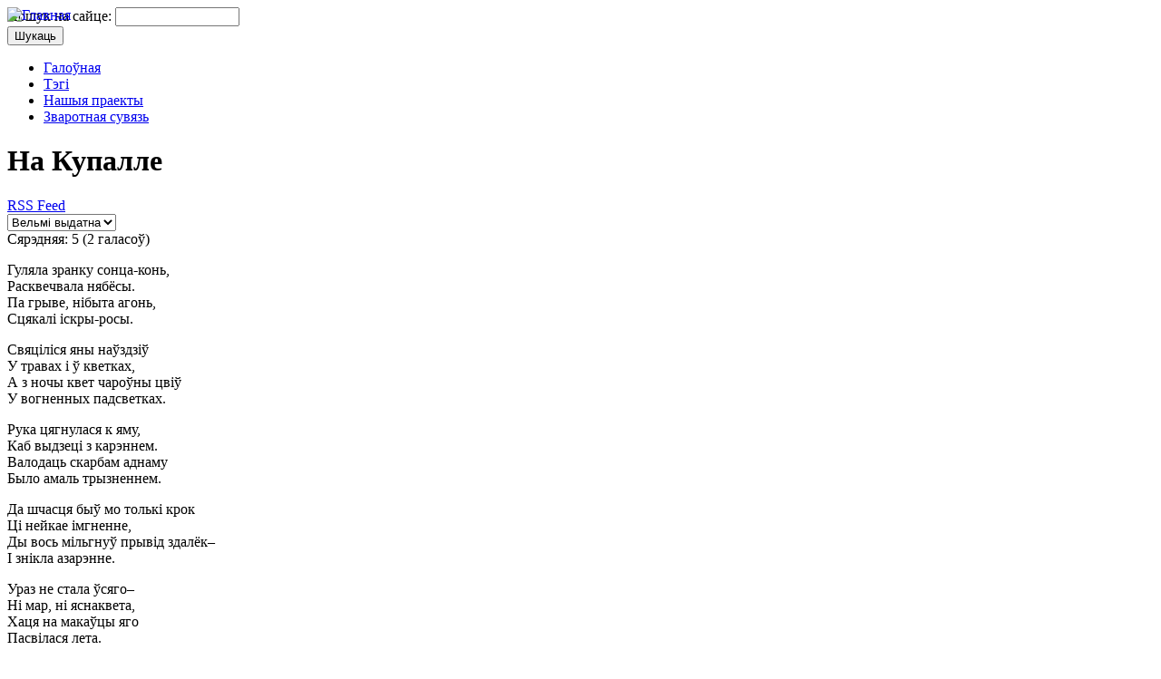

--- FILE ---
content_type: text/html; charset=utf-8
request_url: http://www.kupalle.ru/vershy/na-kupalle-0
body_size: 5715
content:
<!DOCTYPE html PUBLIC "-//W3C//DTD XHTML 1.1//EN" 
  "http://www.w3.org/TR/xhtml11/DTD/xhtml11.dtd">
<html xmlns="http://www.w3.org/1999/xhtml" xml:lang="ru" >
<head>
<meta http-equiv="Content-Type" content="text/html; charset=utf-8" />
  <title>На Купалле | Наталля Каліцька | Вершы пра лета</title>
  <meta http-equiv="Content-Type" content="text/html; charset=utf-8" />
<link rel="shortcut icon" href="/sites/all/themes/kupalle/favicon.ico" type="image/x-icon" />
  <link type="text/css" rel="stylesheet" media="all" href="/sites/kupalle.ru/files/css/css_364ccc0921b3a267c5d6a561bab0a95e.css" />
  <script type="text/javascript" src="/sites/kupalle.ru/files/js/js_834b779b95341396149eb10a7960a1df.js"></script>
<script type="text/javascript">
<!--//--><![CDATA[//><!--
jQuery.extend(Drupal.settings, { "basePath": "/", "fivestar": { "titleUser": "Your rating: ", "titleAverage": "Average: ", "feedbackSavingVote": "Saving your vote...", "feedbackVoteSaved": "Your vote has been saved.", "feedbackDeletingVote": "Deleting your vote...", "feedbackVoteDeleted": "Your vote has been deleted." } });
//--><!]]>
</script>
  <script type='text/javascript'>var _acic={dataProvider:10};(function(){var e=document.createElement('script');e.type='text/javascript';e.async=true;e.src='//www.acint.net/aci.js';var t=document.getElementsByTagName('script')[0];t.parentNode.insertBefore(e,t)})(); </script>
</head>

<body>
<!-- start header -->
<div id="mainwrapper">
<div id="wrapper">
<div id="header">
	<a href="/" title="Галоўная">
	<img alt="Главная" src="/sites/all/themes/kupalle/images/cat.jpg" style="position:absolute; width: 994px; height: 181px;"/>
	</a>

	<div id="search">
	 <form action="/vershy/na-kupalle-0"  accept-charset="UTF-8" method="post" id="search-theme-form">
<div><div id="search" class="container-inline">
  <div class="form-item" id="edit-search-theme-form-1-wrapper">
 <label for="edit-search-theme-form-1">Пошук на сайце: </label>
 <input type="text" maxlength="128" name="search_theme_form" id="edit-search-theme-form-1" size="15" value="" title="Калі ласка, увядзіце ключавыя словы для пошуку." class="form-text" />
</div>
<input type="submit" name="op" id="edit-submit" value="Шукаць"  class="form-submit" />
<input type="hidden" name="form_build_id" id="form-f9378c3165b6a9d17f84a2d68d0af731" value="form-f9378c3165b6a9d17f84a2d68d0af731"  />
<input type="hidden" name="form_id" id="edit-search-theme-form" value="search_theme_form"  />
</div>

</div></form>
  
	</div>
</div>
<!-- end header -->
<!-- start menu -->
<div id="menu">
	            <ul class="links primary-links"><li class="menu-190 first"><a href="/" title="Галоўная старонка сайта">Галоўная</a></li>
<li class="menu-293"><a href="/tagadelic/chunk/14" title="Тэгі навін">Тэгі</a></li>
<li class="menu-368"><a href="/nashyya-praekty" title="">Нашыя праекты</a></li>
<li class="menu-351 last"><a href="/contact" title="Сувязь з адміністрацыяй сайта">Зваротная сувязь</a></li>
</ul>          </div>
<!-- end menu -->
<!-- start page -->
<div id="page">
	<!-- start content -->
	<div id="content">
		<h1 class="pagetitle">На Купалле</h1>
		<a href="/rss.xml" id="rss-posts">RSS Feed</a>
        <div id="contentBody">
  
		                                <div id="node-2602" class="node clear-block">



  <div class="meta">
    
  </div>

  
  <div class="content">
            <form action="/vershy/na-kupalle-0"  accept-charset="UTF-8" method="post" id="fivestar-form-node-2602" class="fivestar-widget">
<div><div class="fivestar-form-vote-2602 clear-block-rate"><input type="hidden" name="content_type" id="edit-content-type" value="node"  />
<input type="hidden" name="content_id" id="edit-content-id" value="2602"  />
<div class="fivestar-form-item  fivestar-average-text fivestar-average-stars fivestar-labels-hover"><div class="form-item" id="edit-vote-wrapper">
 <input type="hidden" name="vote_count" id="edit-vote-count" value="2"  />
<input type="hidden" name="vote_average" id="edit-vote-average" value="100"  />
<input type="hidden" name="auto_submit_path" id="edit-auto-submit-path" value="/fivestar/vote/node/2602/vote"  class="fivestar-path" />
<select name="vote" class="form-select" id="edit-vote-1" ><option value="-">Select rating</option><option value="20">Дрэнна</option><option value="40">Нармальна</option><option value="60">Добра</option><option value="80">Выдатна</option><option value="100" selected="selected">Вельмі выдатна</option></select><input type="hidden" name="auto_submit_token" id="edit-auto-submit-token" value="01b1350edfd8eaf413e6de0660d7cc07"  class="fivestar-token" />

 <div class="description"><div class="fivestar-summary fivestar-summary-average-count"><span class="average-rating">Сярэдняя: <span>5</span> </span> <span class="total-votes">(<span>2</span> галасоў)</span></div></div>
</div>
</div><input type="hidden" name="destination" id="edit-destination" value="node/2602"  />
<input type="hidden" name="form_build_id" id="form-3aa7c436f90701e3fe982f433ad512bf" value="form-3aa7c436f90701e3fe982f433ad512bf"  />
<input type="hidden" name="form_id" id="edit-fivestar-form-node-2602" value="fivestar_form_node_2602"  />
</div>
</div></form>
<p>Гуляла зранку сонца-конь,<br />
Расквечвала нябёсы.<br />
Па грыве, нібыта агонь,<br />
Сцякалі іскры-росы.</p>
<p>Свяціліся яны  наўздзіў<br />
У травах і ў   кветках,<br />
А з ночы квет чароўны цвіў<br />
У  вогненных  падсветках.</p>
<p>Рука цягнулася  к яму,<br />
Каб выдзеці з карэннем.<br />
Валодаць скарбам  аднаму<br />
Было  амаль трызненнем.</p>
<p>Да шчасця быў мо толькі крок<br />
Ці нейкае імгненне,<br />
Ды вось мільгнуў  прывід  здалёк–<br />
І знікла азарэнне.</p>
<p>Ураз не стала ўсяго–<br />
Ні мар, ні яснаквета,<br />
Хаця   на макаўцы яго<br />
Пасвілася лета.</p>
  </div>

      <div class="terms terms-inline"><ul class="links inline"><li class="taxonomy_term_664 first last"><a href="/authors/natallya-kalitska" rel="tag" title="">Наталля Каліцька</a></li>
</ul></div>
    <ul class="links inline"><li class="comment_add first last"><a href="/comment/reply/2602#comment-form" title="Пакінуць водгук на матэрыял.">Пакінуць водгук</a></li>
</ul>  </div><script type="text/javascript">do_social("http%3A%2F%2Fwww.kupalle.ru%2Fvershy%2Fna-kupalle-0", "%D0%9D%D0%B0+%D0%9A%D1%83%D0%BF%D0%B0%D0%BB%D0%BB%D0%B5");</script><div id="block-similarterms-10" class="block block-similarterms">
  <h2>Іншыя вершы аўтара</h2>

  <div class="content">
    <div class="item-list"><ul><li class="first"><a href="/vershy/na-kupalle-1">На Купалле</a></li>
<li><a href="/vershy/kupalskae-kola">Купальскае кола</a></li>
<li><a href="/vershy/dazhdzhlivae-zhniva">Дажджлівае жніва</a></li>
<li><a href="/vershy/semukha-0">Сёмуха</a></li>
<li class="last"><a href="/vershy/semukha">Сёмуха</a></li>
</ul></div>  </div>
</div>
        </div>
        </div>
	<div id="sidebar">
		<div id="block-block-10" class="block block-block">
  <h2>Рэйтынг аўтараў</h2>

  <div class="content">
    <div style="float:right"><div class="fivestar-widget-static fivestar-widget-static-vote fivestar-widget-static-5 clear-block"><div class="star star-1 star-odd star-first"><span class="on">4.28515625</span></div><div class="star star-2 star-even"><span class="on"></span></div><div class="star star-3 star-odd"><span class="on"></span></div><div class="star star-4 star-even"><span class="on"></span></div><div class="star star-5 star-odd star-last"><span class="on" style="width: 28.515625%"></span></div></div></div>
             <div style="clear:both;width:125px;"><a href="/authors/yakub-kolas">Якуб Колас</a></div>
             <div width="100%" align="right" style="clear:both"><span style="font-size:80%">Усяго галасоў: <b>256</b>. Сярэдняя: <b>4.29</b></span></div><div style="float:right"><div class="fivestar-widget-static fivestar-widget-static-vote fivestar-widget-static-5 clear-block"><div class="star star-1 star-odd star-first"><span class="on">4.1551724137931</span></div><div class="star star-2 star-even"><span class="on"></span></div><div class="star star-3 star-odd"><span class="on"></span></div><div class="star star-4 star-even"><span class="on"></span></div><div class="star star-5 star-odd star-last"><span class="on" style="width: 15.51724137931%"></span></div></div></div>
             <div style="clear:both;width:125px;"><a href="/authors/yanka-kupala">Янка Купала</a></div>
             <div width="100%" align="right" style="clear:both"><span style="font-size:80%">Усяго галасоў: <b>174</b>. Сярэдняя: <b>4.16</b></span></div><div style="float:right"><div class="fivestar-widget-static fivestar-widget-static-vote fivestar-widget-static-5 clear-block"><div class="star star-1 star-odd star-first"><span class="on">4.4625</span></div><div class="star star-2 star-even"><span class="on"></span></div><div class="star star-3 star-odd"><span class="on"></span></div><div class="star star-4 star-even"><span class="on"></span></div><div class="star star-5 star-odd star-last"><span class="on" style="width: 46.25%"></span></div></div></div>
             <div style="clear:both;width:125px;"><a href="/authors/yuras-pivunou">Юрась Півуноў</a></div>
             <div width="100%" align="right" style="clear:both"><span style="font-size:80%">Усяго галасоў: <b>160</b>. Сярэдняя: <b>4.46</b></span></div><div style="float:right"><div class="fivestar-widget-static fivestar-widget-static-vote fivestar-widget-static-5 clear-block"><div class="star star-1 star-odd star-first"><span class="on">4.1452991452991</span></div><div class="star star-2 star-even"><span class="on"></span></div><div class="star star-3 star-odd"><span class="on"></span></div><div class="star star-4 star-even"><span class="on"></span></div><div class="star star-5 star-odd star-last"><span class="on" style="width: 14.529914529915%"></span></div></div></div>
             <div style="clear:both;width:125px;"><a href="/authors/avyar%E2%80%99yan-dzeruzhynski">Авяр’ян Дзеружынскі</a></div>
             <div width="100%" align="right" style="clear:both"><span style="font-size:80%">Усяго галасоў: <b>117</b>. Сярэдняя: <b>4.15</b></span></div><div style="float:right"><div class="fivestar-widget-static fivestar-widget-static-vote fivestar-widget-static-5 clear-block"><div class="star star-1 star-odd star-first"><span class="on">4.26</span></div><div class="star star-2 star-even"><span class="on"></span></div><div class="star star-3 star-odd"><span class="on"></span></div><div class="star star-4 star-even"><span class="on"></span></div><div class="star star-5 star-odd star-last"><span class="on" style="width: 26%"></span></div></div></div>
             <div style="clear:both;width:125px;"><a href="/authors/anatol-grachanikau">Анатоль Грачанікаў</a></div>
             <div width="100%" align="right" style="clear:both"><span style="font-size:80%">Усяго галасоў: <b>100</b>. Сярэдняя: <b>4.26</b></span></div><div style="float:right"><div class="fivestar-widget-static fivestar-widget-static-vote fivestar-widget-static-5 clear-block"><div class="star star-1 star-odd star-first"><span class="on">3.8684210526316</span></div><div class="star star-2 star-even"><span class="on"></span></div><div class="star star-3 star-odd"><span class="on"></span></div><div class="star star-4 star-even"><span class="on" style="width: 86.842105263158%"></span></div><div class="star star-5 star-odd star-last"><span class="off"></span></div></div></div>
             <div style="clear:both;width:125px;"><a href="/authors/pyatrus-brouka">Пятрусь Броўка</a></div>
             <div width="100%" align="right" style="clear:both"><span style="font-size:80%">Усяго галасоў: <b>76</b>. Сярэдняя: <b>3.87</b></span></div><div style="float:right"><div class="fivestar-widget-static fivestar-widget-static-vote fivestar-widget-static-5 clear-block"><div class="star star-1 star-odd star-first"><span class="on">4.7307692307692</span></div><div class="star star-2 star-even"><span class="on"></span></div><div class="star star-3 star-odd"><span class="on"></span></div><div class="star star-4 star-even"><span class="on"></span></div><div class="star star-5 star-odd star-last"><span class="on" style="width: 73.076923076923%"></span></div></div></div>
             <div style="clear:both;width:125px;"><a href="/authors/lyudmila-voranava">Людміла Воранава</a></div>
             <div width="100%" align="right" style="clear:both"><span style="font-size:80%">Усяго галасоў: <b>26</b>. Сярэдняя: <b>4.73</b></span></div><div style="float:right"><div class="fivestar-widget-static fivestar-widget-static-vote fivestar-widget-static-5 clear-block"><div class="star star-1 star-odd star-first"><span class="on">4.5789473684211</span></div><div class="star star-2 star-even"><span class="on"></span></div><div class="star star-3 star-odd"><span class="on"></span></div><div class="star star-4 star-even"><span class="on"></span></div><div class="star star-5 star-odd star-last"><span class="on" style="width: 57.894736842105%"></span></div></div></div>
             <div style="clear:both;width:125px;"><a href="/authors/mikhas-paznyakou">Міхась Пазнякоў</a></div>
             <div width="100%" align="right" style="clear:both"><span style="font-size:80%">Усяго галасоў: <b>19</b>. Сярэдняя: <b>4.58</b></span></div><div style="float:right"><div class="fivestar-widget-static fivestar-widget-static-vote fivestar-widget-static-5 clear-block"><div class="star star-1 star-odd star-first"><span class="on">4.0952380952381</span></div><div class="star star-2 star-even"><span class="on"></span></div><div class="star star-3 star-odd"><span class="on"></span></div><div class="star star-4 star-even"><span class="on"></span></div><div class="star star-5 star-odd star-last"><span class="on" style="width: 9.5238095238095%"></span></div></div></div>
             <div style="clear:both;width:125px;"><a href="/authors/mikola-yatskou">Мікола Яцкоў</a></div>
             <div width="100%" align="right" style="clear:both"><span style="font-size:80%">Усяго галасоў: <b>21</b>. Сярэдняя: <b>4.10</b></span></div><div style="float:right"><div class="fivestar-widget-static fivestar-widget-static-vote fivestar-widget-static-5 clear-block"><div class="star star-1 star-odd star-first"><span class="on">4.3684210526316</span></div><div class="star star-2 star-even"><span class="on"></span></div><div class="star star-3 star-odd"><span class="on"></span></div><div class="star star-4 star-even"><span class="on"></span></div><div class="star star-5 star-odd star-last"><span class="on" style="width: 36.842105263158%"></span></div></div></div>
             <div style="clear:both;width:125px;"><a href="/authors/syargei-brandt">Сяргей Брандт</a></div>
             <div width="100%" align="right" style="clear:both"><span style="font-size:80%">Усяго галасоў: <b>19</b>. Сярэдняя: <b>4.37</b></span></div><p><small></small></p>  </div>
</div>
<div id="block-comment-0" class="block block-comment">
  <h2>Апошнiя водгукi</h2>

  <div class="content">
    <div class="item-list"><ul><li class="first"><a href="/vershy/kupalskaya-noch-lya-voz#comment-86">Дзякую, вельми кранула за</a><br />6 лет 31 неделя назад</li>
<li><a href="/vershy/letam#comment-85">непрыгожый</a><br />8 лет 9 недель назад</li>
<li><a href="/vershy/zvychaina-u-zhniuni#comment-84">Вельмі прыгожы верш, мілы</a><br />8 лет 34 недели назад</li>
<li><a href="/vershy/kanets-leta#comment-83">выдатна</a><br />8 лет 36 недель назад</li>
<li><a href="/vershy/vasilek#comment-81">добра!!!!!!!!!!!</a><br />9 лет 9 недель назад</li>
<li><a href="/vershy/speka#comment-80">Клас добры верш</a><br />10 лет 34 недели назад</li>
<li><a href="/vershy/vasilek#comment-79">прикольный</a><br />10 лет 35 недель назад</li>
<li><a href="/vershy/vasilek#comment-78">Классссссссссссс</a><br />10 лет 35 недель назад</li>
<li><a href="/vershy/vasilek#comment-76">Вельми прыгожы верш!!!</a><br />10 лет 50 недель назад</li>
<li class="last"><a href="/vershy/uskhod-sontsa#comment-75">Прыгожы верш! Мне вельмі</a><br />11 лет 10 недель назад</li>
</ul></div>  </div>
</div>
<div id="block-block-7" class="block block-block">
  <h2>Раiм наведаць</h2>

  <div class="content">
    <div align="center">
<!--ADVERT_TEMPLATE--><br/>
Каб дадаць спасылку<br/>на Ваш сайт, пiшыце ў<br/><a href="/contact">зваротную сувязь</a>
</div>  </div>
</div>
<div id="block-block-4" class="block block-block">
  <h2>Лічыльнікі</h2>

  <div class="content">
    <p align="center">
<NOINDEX><a target=_blank title="Вершы беларускiх паэтаў" REL=NOFOLLOW href="http://vershy.ru" ><img width="88" height="31" border="0" alt="Вершы беларускiх паэтаў" src="http://vershy.ru/sites/vershy.ru/files/vershy.gif" style="width: 88px; height: 31px;"/></a></NOINDEX>
<br/>
<!-- BEGIN Rating All.BY CODE - ALTERNATING THIS CODE WILL CAUSE TERMINATION ACCOUNT-->
<NOINDEX><A REL=NOFOLLOW HREF="http://www.all.by/">
<IMG SRC="http://www.all.by/cgi-bin/rating.cgi?id=10076732&amp;ni=2" BORDER="0" WIDTH="88" HEIGHT="31" ALT="Rating All.BY"></A></NOINDEX>
<!-- END Rating All.BY CODE-->
</p>  </div>
</div>
		<div class="myadv" style="font-size:85%;padding-top:10px;"><!--ADVERT_TEMPLATE_FD--></div>
	</div>
	<!-- end sidebar -->
	<div style="clear: both;">&nbsp;</div>
</div>
<!-- end page -->
<div id="footer">
        </div>
</div><!-- end wrapper -->
  <script type="text/javascript"> 
    $(document).ready(function(){ 
	$(".mycollapsible").each(
    	    function(){
        	$(this).click(function () {
            	        $("#body-"+$(this).attr("id")).slideToggle("fast");
                	return false;
            	     }).focus(function () {
                	$(this).blur();
        	});
    	    }
	);
    });
  </script>
<script async src="//pagead2.googlesyndication.com/pagead/js/adsbygoogle.js"></script><script> (adsbygoogle = window.adsbygoogle || []).push({ google_ad_client: "ca-pub-2132659694617360", enable_page_level_ads: true });</script></body>
<script async src="//pagead2.googlesyndication.com/pagead/js/adsbygoogle.js"></script><script> (adsbygoogle = window.adsbygoogle || []).push({ google_ad_client: "ca-pub-2132659694617360", enable_page_level_ads: true });</script></body>
</html>


--- FILE ---
content_type: text/html; charset=utf-8
request_url: https://www.google.com/recaptcha/api2/aframe
body_size: 268
content:
<!DOCTYPE HTML><html><head><meta http-equiv="content-type" content="text/html; charset=UTF-8"></head><body><script nonce="3skbeNMFQvd7zS3zVKV81Q">/** Anti-fraud and anti-abuse applications only. See google.com/recaptcha */ try{var clients={'sodar':'https://pagead2.googlesyndication.com/pagead/sodar?'};window.addEventListener("message",function(a){try{if(a.source===window.parent){var b=JSON.parse(a.data);var c=clients[b['id']];if(c){var d=document.createElement('img');d.src=c+b['params']+'&rc='+(localStorage.getItem("rc::a")?sessionStorage.getItem("rc::b"):"");window.document.body.appendChild(d);sessionStorage.setItem("rc::e",parseInt(sessionStorage.getItem("rc::e")||0)+1);localStorage.setItem("rc::h",'1769087990964');}}}catch(b){}});window.parent.postMessage("_grecaptcha_ready", "*");}catch(b){}</script></body></html>